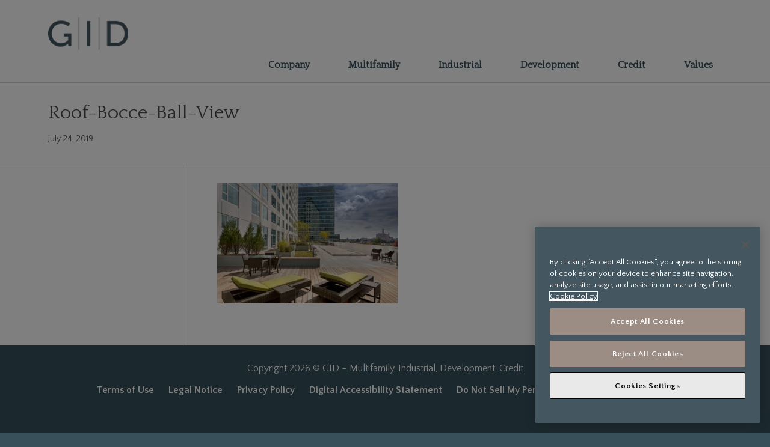

--- FILE ---
content_type: text/html; charset=UTF-8
request_url: https://gid.com/property/waterside-place/roof-bocce-ball-view/
body_size: 8214
content:
<!DOCTYPE html>
<html lang="en-US" class="no-js">
<head>

<link rel="dns-prefetch" href="//ajax.googleapis.com">
<link rel="dns-prefetch" href="//fonts.googleapis.com">

<meta charset="UTF-8">
<meta name="viewport" content="width=device-width, initial-scale=1.0">
<meta http-equiv="cleartype" content="on">
<link rel="profile" href="http://gmpg.org/xfn/11">
<link rel="pingback" href="https://gid.com/xmlrpc.php">

<!-- icons & favicons -->
<meta name="msapplication-TileColor" content="#ffffff">
<meta name="msapplication-TileImage" content="https://gid.com/wp-content/themes/gid-theme/assets/img/browser-icons/mstile-144x144.png">

<link rel="apple-touch-icon" sizes="57x57" href="https://gid.com/wp-content/themes/gid-theme/assets/img/browser-icons/apple-touch-icon-57x57.png">
<link rel="apple-touch-icon" sizes="60x60" href="https://gid.com/wp-content/themes/gid-theme/assets/img/browser-icons/apple-touch-icon-60x60.png">
<link rel="apple-touch-icon" sizes="72x72" href="https://gid.com/wp-content/themes/gid-theme/assets/img/browser-icons/apple-touch-icon-72x72.png">
<link rel="apple-touch-icon" sizes="76x76" href="https://gid.com/wp-content/themes/gid-theme/assets/img/browser-icons/apple-touch-icon-76x76.png">
<link rel="apple-touch-icon" sizes="114x114" href="https://gid.com/wp-content/themes/gid-theme/assets/img/browser-icons/apple-touch-icon-114x114.png">
<link rel="apple-touch-icon" sizes="120x120" href="https://gid.com/wp-content/themes/gid-theme/assets/img/browser-icons/apple-touch-icon-120x120.png">
<link rel="apple-touch-icon" sizes="144x144" href="https://gid.com/wp-content/themes/gid-theme/assets/img/browser-icons/apple-touch-icon-144x144.png">
<link rel="apple-touch-icon" sizes="152x152" href="https://gid.com/wp-content/themes/gid-theme/assets/img/browser-icons/apple-touch-icon-152x152.png">
<link rel="apple-touch-icon" sizes="180x180" href="https://gid.com/wp-content/themes/gid-theme/assets/img/browser-icons/apple-touch-icon-180x180.png">

<link rel="icon" type="image/png" href="https://gid.com/wp-content/themes/gid-theme/assets/img/browser-icons/favicon-32x32.png" sizes="32x32">
<link rel="icon" type="image/png" href="https://gid.com/wp-content/themes/gid-theme/assets/img/browser-icons/android-chrome-192x192.png" sizes="192x192">
<link rel="icon" type="image/png" href="https://gid.com/wp-content/themes/gid-theme/assets/img/browser-icons/favicon-96x96.png" sizes="96x96">
<link rel="icon" type="image/png" href="https://gid.com/wp-content/themes/gid-theme/assets/img/browser-icons/favicon-16x16.png" sizes="16x16">

<!--[if IE]>
  <link rel="shortcut icon" href="https://gid.com/wp-content/themes/gid-theme/assets/img/browser-icons/favicon.ico">
<![endif]-->
<!-- Google Tag Manager -->
<script>(function(w,d,s,l,i){w[l]=w[l]||[];w[l].push({'gtm.start':
new Date().getTime(),event:'gtm.js'});var f=d.getElementsByTagName(s)[0],
j=d.createElement(s),dl=l!='dataLayer'?'&l='+l:'';j.async=true;j.src=
'https://www.googletagmanager.com/gtm.js?id='+i+dl;f.parentNode.insertBefore(j,f);
})(window,document,'script','dataLayer','GTM-TJRZFST');</script>
<!-- End Google Tag Manager -->
<meta name="msapplication-TileColor" content="#000000">
<meta name="msapplication-TileImage" content="https://gid.com/wp-content/themes/gid-theme/assets/img/browser-icons//mstile-144x144.png">
<meta name="theme-color" content="#ffffff">
<script>
    (function(h,o,t,j,a,r){
        h.hj=h.hj||function(){(h.hj.q=h.hj.q||[]).push(arguments)};
        h._hjSettings={hjid:2225793,hjsv:6};
        a=o.getElementsByTagName('head')[0];
        r=o.createElement('script');r.async=1;
        r.src=t+h._hjSettings.hjid+j+h._hjSettings.hjsv;
        a.appendChild(r);
    })(window,document,'https://static.hotjar.com/c/hotjar-','.js?sv=');
</script>
<script>
  // remove no-js and add js to the HTML
  document.documentElement.className = document.documentElement.className.replace('no-js', " ");
  document.documentElement.className += ' js ';

  WebFontConfig = {
    google: {families: [ 'Quattrocento::latin', 'Quattrocento+Sans:400,400italic,700:latin' ]},
    custom: {
        families: [ 'icomoon' ],
        urls: ['https://gid.com/wp-content/themes/gid-theme/assets/css/fonts.css']
    }
  };

  (function() {
    var wf = document.createElement('script');
    wf.src = ('https:' == document.location.protocol ? 'https' : 'http') +
    '://ajax.googleapis.com/ajax/libs/webfont/1/webfont.js';
    wf.type = 'text/javascript';
    wf.async = 'true';
    var s = document.getElementsByTagName('script')[0];
    s.parentNode.insertBefore(wf, s);
  })();
</script>

<noscript>
  <link href="https://fonts.googleapis.com/css?family=Quattrocento|Quattrocento+Sans:400,400i,700" rel="stylesheet">
  <link href="https://gid.com/wp-content/themes/gid-theme/assets/css/fonts.css" rel="stylesheet">
</noscript>

<!--[if lte IE 9 ]>
  <script src="https://cdnjs.cloudflare.com/ajax/libs/html5shiv/3.7.2/html5shiv.min.js"></script>
<![endif]-->

<!--[if lt IE 9 ]>
  <script src="//cdnjs.cloudflare.com/ajax/libs/respond.js/1.1.0/respond.min.js"></script>
<![endif]-->

<meta name='robots' content='index, follow, max-image-preview:large, max-snippet:-1, max-video-preview:-1' />

	<!-- This site is optimized with the Yoast SEO plugin v26.7 - https://yoast.com/wordpress/plugins/seo/ -->
	<title>Roof-Bocce-Ball-View - GID</title>
	<link rel="canonical" href="https://gid.com/property/waterside-place/roof-bocce-ball-view/" />
	<meta property="og:locale" content="en_US" />
	<meta property="og:type" content="article" />
	<meta property="og:title" content="Roof-Bocce-Ball-View - GID" />
	<meta property="og:url" content="https://gid.com/property/waterside-place/roof-bocce-ball-view/" />
	<meta property="og:site_name" content="GID" />
	<meta property="og:image" content="https://gid.com/property/waterside-place/roof-bocce-ball-view" />
	<meta property="og:image:width" content="1152" />
	<meta property="og:image:height" content="768" />
	<meta property="og:image:type" content="image/jpeg" />
	<meta name="twitter:card" content="summary_large_image" />
	<script type="application/ld+json" class="yoast-schema-graph">{"@context":"https://schema.org","@graph":[{"@type":"WebPage","@id":"https://gid.com/property/waterside-place/roof-bocce-ball-view/","url":"https://gid.com/property/waterside-place/roof-bocce-ball-view/","name":"Roof-Bocce-Ball-View - GID","isPartOf":{"@id":"https://gid.com/#website"},"primaryImageOfPage":{"@id":"https://gid.com/property/waterside-place/roof-bocce-ball-view/#primaryimage"},"image":{"@id":"https://gid.com/property/waterside-place/roof-bocce-ball-view/#primaryimage"},"thumbnailUrl":"https://gid.com/wp-content/uploads/2019/07/Roof-Bocce-Ball-View.jpg","datePublished":"2019-07-24T14:10:02+00:00","breadcrumb":{"@id":"https://gid.com/property/waterside-place/roof-bocce-ball-view/#breadcrumb"},"inLanguage":"en-US","potentialAction":[{"@type":"ReadAction","target":["https://gid.com/property/waterside-place/roof-bocce-ball-view/"]}]},{"@type":"ImageObject","inLanguage":"en-US","@id":"https://gid.com/property/waterside-place/roof-bocce-ball-view/#primaryimage","url":"https://gid.com/wp-content/uploads/2019/07/Roof-Bocce-Ball-View.jpg","contentUrl":"https://gid.com/wp-content/uploads/2019/07/Roof-Bocce-Ball-View.jpg","width":1152,"height":768},{"@type":"BreadcrumbList","@id":"https://gid.com/property/waterside-place/roof-bocce-ball-view/#breadcrumb","itemListElement":[{"@type":"ListItem","position":1,"name":"Home","item":"https://gid.com/"},{"@type":"ListItem","position":2,"name":"Waterside Place","item":"https://gid.com/property/waterside-place/"},{"@type":"ListItem","position":3,"name":"Roof-Bocce-Ball-View"}]},{"@type":"WebSite","@id":"https://gid.com/#website","url":"https://gid.com/","name":"GID","description":"GID – Multifamily, Industrial, Development, Credit","publisher":{"@id":"https://gid.com/#organization"},"potentialAction":[{"@type":"SearchAction","target":{"@type":"EntryPoint","urlTemplate":"https://gid.com/?s={search_term_string}"},"query-input":{"@type":"PropertyValueSpecification","valueRequired":true,"valueName":"search_term_string"}}],"inLanguage":"en-US"},{"@type":"Organization","@id":"https://gid.com/#organization","name":"GID","url":"https://gid.com/","logo":{"@type":"ImageObject","inLanguage":"en-US","@id":"https://gid.com/#/schema/logo/image/","url":"https://gid.com/wp-content/uploads/2016/10/GID_Logo_Corp_DarkBlack.jpg","contentUrl":"https://gid.com/wp-content/uploads/2016/10/GID_Logo_Corp_DarkBlack.jpg","width":250,"height":102,"caption":"GID"},"image":{"@id":"https://gid.com/#/schema/logo/image/"},"sameAs":["https://www.linkedin.com/company/gid-investment-advisers-llc"]}]}</script>
	<!-- / Yoast SEO plugin. -->


<link rel="alternate" title="oEmbed (JSON)" type="application/json+oembed" href="https://gid.com/wp-json/oembed/1.0/embed?url=https%3A%2F%2Fgid.com%2Fproperty%2Fwaterside-place%2Froof-bocce-ball-view%2F" />
<link rel="alternate" title="oEmbed (XML)" type="text/xml+oembed" href="https://gid.com/wp-json/oembed/1.0/embed?url=https%3A%2F%2Fgid.com%2Fproperty%2Fwaterside-place%2Froof-bocce-ball-view%2F&#038;format=xml" />
<style id='wp-img-auto-sizes-contain-inline-css' type='text/css'>
img:is([sizes=auto i],[sizes^="auto," i]){contain-intrinsic-size:3000px 1500px}
/*# sourceURL=wp-img-auto-sizes-contain-inline-css */
</style>
<style id='wp-block-library-inline-css' type='text/css'>
:root{--wp-block-synced-color:#7a00df;--wp-block-synced-color--rgb:122,0,223;--wp-bound-block-color:var(--wp-block-synced-color);--wp-editor-canvas-background:#ddd;--wp-admin-theme-color:#007cba;--wp-admin-theme-color--rgb:0,124,186;--wp-admin-theme-color-darker-10:#006ba1;--wp-admin-theme-color-darker-10--rgb:0,107,160.5;--wp-admin-theme-color-darker-20:#005a87;--wp-admin-theme-color-darker-20--rgb:0,90,135;--wp-admin-border-width-focus:2px}@media (min-resolution:192dpi){:root{--wp-admin-border-width-focus:1.5px}}.wp-element-button{cursor:pointer}:root .has-very-light-gray-background-color{background-color:#eee}:root .has-very-dark-gray-background-color{background-color:#313131}:root .has-very-light-gray-color{color:#eee}:root .has-very-dark-gray-color{color:#313131}:root .has-vivid-green-cyan-to-vivid-cyan-blue-gradient-background{background:linear-gradient(135deg,#00d084,#0693e3)}:root .has-purple-crush-gradient-background{background:linear-gradient(135deg,#34e2e4,#4721fb 50%,#ab1dfe)}:root .has-hazy-dawn-gradient-background{background:linear-gradient(135deg,#faaca8,#dad0ec)}:root .has-subdued-olive-gradient-background{background:linear-gradient(135deg,#fafae1,#67a671)}:root .has-atomic-cream-gradient-background{background:linear-gradient(135deg,#fdd79a,#004a59)}:root .has-nightshade-gradient-background{background:linear-gradient(135deg,#330968,#31cdcf)}:root .has-midnight-gradient-background{background:linear-gradient(135deg,#020381,#2874fc)}:root{--wp--preset--font-size--normal:16px;--wp--preset--font-size--huge:42px}.has-regular-font-size{font-size:1em}.has-larger-font-size{font-size:2.625em}.has-normal-font-size{font-size:var(--wp--preset--font-size--normal)}.has-huge-font-size{font-size:var(--wp--preset--font-size--huge)}.has-text-align-center{text-align:center}.has-text-align-left{text-align:left}.has-text-align-right{text-align:right}.has-fit-text{white-space:nowrap!important}#end-resizable-editor-section{display:none}.aligncenter{clear:both}.items-justified-left{justify-content:flex-start}.items-justified-center{justify-content:center}.items-justified-right{justify-content:flex-end}.items-justified-space-between{justify-content:space-between}.screen-reader-text{border:0;clip-path:inset(50%);height:1px;margin:-1px;overflow:hidden;padding:0;position:absolute;width:1px;word-wrap:normal!important}.screen-reader-text:focus{background-color:#ddd;clip-path:none;color:#444;display:block;font-size:1em;height:auto;left:5px;line-height:normal;padding:15px 23px 14px;text-decoration:none;top:5px;width:auto;z-index:100000}html :where(.has-border-color){border-style:solid}html :where([style*=border-top-color]){border-top-style:solid}html :where([style*=border-right-color]){border-right-style:solid}html :where([style*=border-bottom-color]){border-bottom-style:solid}html :where([style*=border-left-color]){border-left-style:solid}html :where([style*=border-width]){border-style:solid}html :where([style*=border-top-width]){border-top-style:solid}html :where([style*=border-right-width]){border-right-style:solid}html :where([style*=border-bottom-width]){border-bottom-style:solid}html :where([style*=border-left-width]){border-left-style:solid}html :where(img[class*=wp-image-]){height:auto;max-width:100%}:where(figure){margin:0 0 1em}html :where(.is-position-sticky){--wp-admin--admin-bar--position-offset:var(--wp-admin--admin-bar--height,0px)}@media screen and (max-width:600px){html :where(.is-position-sticky){--wp-admin--admin-bar--position-offset:0px}}

/*# sourceURL=wp-block-library-inline-css */
</style><style id='global-styles-inline-css' type='text/css'>
:root{--wp--preset--aspect-ratio--square: 1;--wp--preset--aspect-ratio--4-3: 4/3;--wp--preset--aspect-ratio--3-4: 3/4;--wp--preset--aspect-ratio--3-2: 3/2;--wp--preset--aspect-ratio--2-3: 2/3;--wp--preset--aspect-ratio--16-9: 16/9;--wp--preset--aspect-ratio--9-16: 9/16;--wp--preset--color--black: #000000;--wp--preset--color--cyan-bluish-gray: #abb8c3;--wp--preset--color--white: #ffffff;--wp--preset--color--pale-pink: #f78da7;--wp--preset--color--vivid-red: #cf2e2e;--wp--preset--color--luminous-vivid-orange: #ff6900;--wp--preset--color--luminous-vivid-amber: #fcb900;--wp--preset--color--light-green-cyan: #7bdcb5;--wp--preset--color--vivid-green-cyan: #00d084;--wp--preset--color--pale-cyan-blue: #8ed1fc;--wp--preset--color--vivid-cyan-blue: #0693e3;--wp--preset--color--vivid-purple: #9b51e0;--wp--preset--gradient--vivid-cyan-blue-to-vivid-purple: linear-gradient(135deg,rgb(6,147,227) 0%,rgb(155,81,224) 100%);--wp--preset--gradient--light-green-cyan-to-vivid-green-cyan: linear-gradient(135deg,rgb(122,220,180) 0%,rgb(0,208,130) 100%);--wp--preset--gradient--luminous-vivid-amber-to-luminous-vivid-orange: linear-gradient(135deg,rgb(252,185,0) 0%,rgb(255,105,0) 100%);--wp--preset--gradient--luminous-vivid-orange-to-vivid-red: linear-gradient(135deg,rgb(255,105,0) 0%,rgb(207,46,46) 100%);--wp--preset--gradient--very-light-gray-to-cyan-bluish-gray: linear-gradient(135deg,rgb(238,238,238) 0%,rgb(169,184,195) 100%);--wp--preset--gradient--cool-to-warm-spectrum: linear-gradient(135deg,rgb(74,234,220) 0%,rgb(151,120,209) 20%,rgb(207,42,186) 40%,rgb(238,44,130) 60%,rgb(251,105,98) 80%,rgb(254,248,76) 100%);--wp--preset--gradient--blush-light-purple: linear-gradient(135deg,rgb(255,206,236) 0%,rgb(152,150,240) 100%);--wp--preset--gradient--blush-bordeaux: linear-gradient(135deg,rgb(254,205,165) 0%,rgb(254,45,45) 50%,rgb(107,0,62) 100%);--wp--preset--gradient--luminous-dusk: linear-gradient(135deg,rgb(255,203,112) 0%,rgb(199,81,192) 50%,rgb(65,88,208) 100%);--wp--preset--gradient--pale-ocean: linear-gradient(135deg,rgb(255,245,203) 0%,rgb(182,227,212) 50%,rgb(51,167,181) 100%);--wp--preset--gradient--electric-grass: linear-gradient(135deg,rgb(202,248,128) 0%,rgb(113,206,126) 100%);--wp--preset--gradient--midnight: linear-gradient(135deg,rgb(2,3,129) 0%,rgb(40,116,252) 100%);--wp--preset--font-size--small: 13px;--wp--preset--font-size--medium: 20px;--wp--preset--font-size--large: 36px;--wp--preset--font-size--x-large: 42px;--wp--preset--spacing--20: 0.44rem;--wp--preset--spacing--30: 0.67rem;--wp--preset--spacing--40: 1rem;--wp--preset--spacing--50: 1.5rem;--wp--preset--spacing--60: 2.25rem;--wp--preset--spacing--70: 3.38rem;--wp--preset--spacing--80: 5.06rem;--wp--preset--shadow--natural: 6px 6px 9px rgba(0, 0, 0, 0.2);--wp--preset--shadow--deep: 12px 12px 50px rgba(0, 0, 0, 0.4);--wp--preset--shadow--sharp: 6px 6px 0px rgba(0, 0, 0, 0.2);--wp--preset--shadow--outlined: 6px 6px 0px -3px rgb(255, 255, 255), 6px 6px rgb(0, 0, 0);--wp--preset--shadow--crisp: 6px 6px 0px rgb(0, 0, 0);}:where(.is-layout-flex){gap: 0.5em;}:where(.is-layout-grid){gap: 0.5em;}body .is-layout-flex{display: flex;}.is-layout-flex{flex-wrap: wrap;align-items: center;}.is-layout-flex > :is(*, div){margin: 0;}body .is-layout-grid{display: grid;}.is-layout-grid > :is(*, div){margin: 0;}:where(.wp-block-columns.is-layout-flex){gap: 2em;}:where(.wp-block-columns.is-layout-grid){gap: 2em;}:where(.wp-block-post-template.is-layout-flex){gap: 1.25em;}:where(.wp-block-post-template.is-layout-grid){gap: 1.25em;}.has-black-color{color: var(--wp--preset--color--black) !important;}.has-cyan-bluish-gray-color{color: var(--wp--preset--color--cyan-bluish-gray) !important;}.has-white-color{color: var(--wp--preset--color--white) !important;}.has-pale-pink-color{color: var(--wp--preset--color--pale-pink) !important;}.has-vivid-red-color{color: var(--wp--preset--color--vivid-red) !important;}.has-luminous-vivid-orange-color{color: var(--wp--preset--color--luminous-vivid-orange) !important;}.has-luminous-vivid-amber-color{color: var(--wp--preset--color--luminous-vivid-amber) !important;}.has-light-green-cyan-color{color: var(--wp--preset--color--light-green-cyan) !important;}.has-vivid-green-cyan-color{color: var(--wp--preset--color--vivid-green-cyan) !important;}.has-pale-cyan-blue-color{color: var(--wp--preset--color--pale-cyan-blue) !important;}.has-vivid-cyan-blue-color{color: var(--wp--preset--color--vivid-cyan-blue) !important;}.has-vivid-purple-color{color: var(--wp--preset--color--vivid-purple) !important;}.has-black-background-color{background-color: var(--wp--preset--color--black) !important;}.has-cyan-bluish-gray-background-color{background-color: var(--wp--preset--color--cyan-bluish-gray) !important;}.has-white-background-color{background-color: var(--wp--preset--color--white) !important;}.has-pale-pink-background-color{background-color: var(--wp--preset--color--pale-pink) !important;}.has-vivid-red-background-color{background-color: var(--wp--preset--color--vivid-red) !important;}.has-luminous-vivid-orange-background-color{background-color: var(--wp--preset--color--luminous-vivid-orange) !important;}.has-luminous-vivid-amber-background-color{background-color: var(--wp--preset--color--luminous-vivid-amber) !important;}.has-light-green-cyan-background-color{background-color: var(--wp--preset--color--light-green-cyan) !important;}.has-vivid-green-cyan-background-color{background-color: var(--wp--preset--color--vivid-green-cyan) !important;}.has-pale-cyan-blue-background-color{background-color: var(--wp--preset--color--pale-cyan-blue) !important;}.has-vivid-cyan-blue-background-color{background-color: var(--wp--preset--color--vivid-cyan-blue) !important;}.has-vivid-purple-background-color{background-color: var(--wp--preset--color--vivid-purple) !important;}.has-black-border-color{border-color: var(--wp--preset--color--black) !important;}.has-cyan-bluish-gray-border-color{border-color: var(--wp--preset--color--cyan-bluish-gray) !important;}.has-white-border-color{border-color: var(--wp--preset--color--white) !important;}.has-pale-pink-border-color{border-color: var(--wp--preset--color--pale-pink) !important;}.has-vivid-red-border-color{border-color: var(--wp--preset--color--vivid-red) !important;}.has-luminous-vivid-orange-border-color{border-color: var(--wp--preset--color--luminous-vivid-orange) !important;}.has-luminous-vivid-amber-border-color{border-color: var(--wp--preset--color--luminous-vivid-amber) !important;}.has-light-green-cyan-border-color{border-color: var(--wp--preset--color--light-green-cyan) !important;}.has-vivid-green-cyan-border-color{border-color: var(--wp--preset--color--vivid-green-cyan) !important;}.has-pale-cyan-blue-border-color{border-color: var(--wp--preset--color--pale-cyan-blue) !important;}.has-vivid-cyan-blue-border-color{border-color: var(--wp--preset--color--vivid-cyan-blue) !important;}.has-vivid-purple-border-color{border-color: var(--wp--preset--color--vivid-purple) !important;}.has-vivid-cyan-blue-to-vivid-purple-gradient-background{background: var(--wp--preset--gradient--vivid-cyan-blue-to-vivid-purple) !important;}.has-light-green-cyan-to-vivid-green-cyan-gradient-background{background: var(--wp--preset--gradient--light-green-cyan-to-vivid-green-cyan) !important;}.has-luminous-vivid-amber-to-luminous-vivid-orange-gradient-background{background: var(--wp--preset--gradient--luminous-vivid-amber-to-luminous-vivid-orange) !important;}.has-luminous-vivid-orange-to-vivid-red-gradient-background{background: var(--wp--preset--gradient--luminous-vivid-orange-to-vivid-red) !important;}.has-very-light-gray-to-cyan-bluish-gray-gradient-background{background: var(--wp--preset--gradient--very-light-gray-to-cyan-bluish-gray) !important;}.has-cool-to-warm-spectrum-gradient-background{background: var(--wp--preset--gradient--cool-to-warm-spectrum) !important;}.has-blush-light-purple-gradient-background{background: var(--wp--preset--gradient--blush-light-purple) !important;}.has-blush-bordeaux-gradient-background{background: var(--wp--preset--gradient--blush-bordeaux) !important;}.has-luminous-dusk-gradient-background{background: var(--wp--preset--gradient--luminous-dusk) !important;}.has-pale-ocean-gradient-background{background: var(--wp--preset--gradient--pale-ocean) !important;}.has-electric-grass-gradient-background{background: var(--wp--preset--gradient--electric-grass) !important;}.has-midnight-gradient-background{background: var(--wp--preset--gradient--midnight) !important;}.has-small-font-size{font-size: var(--wp--preset--font-size--small) !important;}.has-medium-font-size{font-size: var(--wp--preset--font-size--medium) !important;}.has-large-font-size{font-size: var(--wp--preset--font-size--large) !important;}.has-x-large-font-size{font-size: var(--wp--preset--font-size--x-large) !important;}
/*# sourceURL=global-styles-inline-css */
</style>

<style id='classic-theme-styles-inline-css' type='text/css'>
/*! This file is auto-generated */
.wp-block-button__link{color:#fff;background-color:#32373c;border-radius:9999px;box-shadow:none;text-decoration:none;padding:calc(.667em + 2px) calc(1.333em + 2px);font-size:1.125em}.wp-block-file__button{background:#32373c;color:#fff;text-decoration:none}
/*# sourceURL=/wp-includes/css/classic-themes.min.css */
</style>
<link rel='stylesheet' id='fts-starter-style-css' href='https://gid.com/wp-content/themes/gid-theme/style.css?ver=16505656834' type='text/css' media='all' />
<script type="text/javascript" src="https://gid.com/wp-content/themes/gid-theme/assets/js/vendor/modernizr.min.js?ver=16505656834" id="modernizr-js"></script>
<script type="text/javascript" src="https://gid.com/wp-includes/js/jquery/jquery.min.js?ver=3.7.1" id="jquery-core-js"></script>
<script type="text/javascript" src="https://gid.com/wp-includes/js/jquery/jquery-migrate.min.js?ver=3.4.1" id="jquery-migrate-js"></script>
<link rel="https://api.w.org/" href="https://gid.com/wp-json/" /><link rel="alternate" title="JSON" type="application/json" href="https://gid.com/wp-json/wp/v2/media/3303" />		<style type="text/css" id="wp-custom-css">
			.card .footnote {
	font-size: 12px;
}

.image_column {
	flex-basis: calc(25% - 23px);
}

.image_column img {
	min-height: 50px;
	width: auto;
}		</style>
		
<script type="text/javascript">
      var _gaq = _gaq || [];
      _gaq.push(['_setAccount', 'UA-1793670-13']);
      _gaq.push(['_trackPageview']);

      (function() {
        var ga = document.createElement('script'); ga.type = 'text/javascript'; ga.async = true;
        ga.src = ('https:' == document.location.protocol ? 'https://ssl' : 'http://www') + '.google-analytics.com/ga.js';
        var s = document.getElementsByTagName('script')[0]; s.parentNode.insertBefore(ga, s);
      })();
</script>
</head>

<body class="attachment wp-singular attachment-template-default single single-attachment postid-3303 attachmentid-3303 attachment-jpeg wp-theme-gid-theme group-blog">
<!-- Google Tag Manager (noscript) -->
<noscript><iframe src="https://www.googletagmanager.com/ns.html?id=GTM-TJRZFST"
height="0" width="0" style="display:none;visibility:hidden"></iframe></noscript>
<!-- End Google Tag Manager (noscript) -->
  <div class="is-hidden">
    <ul>
      <li><a href="#banner">Skip to banner</a></li>
      <li><a href="#nav">Skip to main navigation</a></li>
      <li><a href="#main">Skip to content</a></li>
      <li><a href="#footer">Skip to footer</a></li>
    </ul>
  </div><!--/.is-hidden-->

  
  <header role="banner" class="banner" id="banner">
    <div class="container p-relative">

      <div class="branding">
      <div class="branding-inner">
                <div class="is-clean brr">
                    <a href="https://gid.com/">
                                                <img style="height: 79px;" src="https://gid.com/wp-content/themes/gid-theme/assets/img/logos/GID_Logo_Main_Color.png" alt="GID">

                    </a>
                </div>
                <a href="#nav" aria-controls="nav" class="nav-menu-toggle control" id="menu-toggle">Menu</a>
            </div><!--/.branding-inner-->
      </div><!--/.branding-->

      <nav role="navigation" class="nav" id="nav">
        <ul id="menu-main-navigation-top" class="nav-menu"><li id="menu-item-6381" class="menu-item menu-item-type-custom menu-item-object-custom menu-item-6381"><a href="#">؜؜؜</a></li>
</ul><ul id="menu-main-navigation-bottom" class="nav-menu"><li id="menu-item-439" class="menu-item menu-item-type-post_type menu-item-object-page menu-item-has-children menu-item-439"><a href="https://gid.com/company/">Company</a>
<ul class="sub-menu">
	<li id="menu-item-1017" class="menu-item menu-item-type-post_type menu-item-object-page menu-item-1017"><a href="https://gid.com/company/leadership/">Leadership</a></li>
	<li id="menu-item-2690" class="menu-item menu-item-type-post_type menu-item-object-page menu-item-2690"><a href="https://gid.com/our-capabilities/">Capabilities</a></li>
	<li id="menu-item-435" class="menu-item menu-item-type-post_type menu-item-object-page current_page_parent menu-item-435"><a href="https://gid.com/company/news/">In The News</a></li>
	<li id="menu-item-433" class="menu-item menu-item-type-post_type menu-item-object-page menu-item-433"><a href="https://gid.com/company/contact/">Contact</a></li>
	<li id="menu-item-434" class="menu-item menu-item-type-post_type menu-item-object-page menu-item-434"><a href="https://gid.com/company/careers/">Careers</a></li>
</ul>
</li>
<li id="menu-item-5915" class="menu-item menu-item-type-post_type menu-item-object-page menu-item-has-children menu-item-5915"><a href="https://gid.com/multifamily-overview/">Multifamily</a>
<ul class="sub-menu">
	<li id="menu-item-5920" class="menu-item menu-item-type-post_type menu-item-object-page menu-item-5920"><a href="https://gid.com/multifamily-overview/">Multifamily Overview</a></li>
	<li id="menu-item-5916" class="menu-item menu-item-type-post_type menu-item-object-page menu-item-5916"><a href="https://gid.com/multifamily-overview/representative-assets/">Multifamily Representative Assets</a></li>
	<li id="menu-item-5917" class="menu-item menu-item-type-post_type menu-item-object-page menu-item-5917"><a href="https://gid.com/multifamily-overview/leadership-team/">Multifamily Leadership Team</a></li>
</ul>
</li>
<li id="menu-item-5912" class="menu-item menu-item-type-post_type menu-item-object-page menu-item-has-children menu-item-5912"><a href="https://gid.com/industrial-overview/">Industrial</a>
<ul class="sub-menu">
	<li id="menu-item-5919" class="menu-item menu-item-type-post_type menu-item-object-page menu-item-5919"><a href="https://gid.com/industrial-overview/">Industrial Overview</a></li>
	<li id="menu-item-5913" class="menu-item menu-item-type-post_type menu-item-object-page menu-item-5913"><a href="https://gid.com/industrial-overview/representative-assets/">Industrial Representative Assets</a></li>
	<li id="menu-item-5914" class="menu-item menu-item-type-post_type menu-item-object-page menu-item-5914"><a href="https://gid.com/industrial-overview/leadership-team/">Industrial Leadership Team</a></li>
</ul>
</li>
<li id="menu-item-5909" class="menu-item menu-item-type-post_type menu-item-object-page menu-item-has-children menu-item-5909"><a href="https://gid.com/development-overview/">Development</a>
<ul class="sub-menu">
	<li id="menu-item-5918" class="menu-item menu-item-type-post_type menu-item-object-page menu-item-5918"><a href="https://gid.com/development-overview/">Development Overview</a></li>
	<li id="menu-item-5910" class="menu-item menu-item-type-post_type menu-item-object-page menu-item-5910"><a href="https://gid.com/development-overview/representative-assets/">Development Representative Assets</a></li>
	<li id="menu-item-5911" class="menu-item menu-item-type-post_type menu-item-object-page menu-item-5911"><a href="https://gid.com/development-overview/development-team/">Development Leadership Team</a></li>
</ul>
</li>
<li id="menu-item-6183" class="menu-item menu-item-type-post_type menu-item-object-page menu-item-has-children menu-item-6183"><a href="https://gid.com/credit-overview/">Credit</a>
<ul class="sub-menu">
	<li id="menu-item-6171" class="menu-item menu-item-type-post_type menu-item-object-page menu-item-6171"><a href="https://gid.com/credit-overview/">Credit Overview</a></li>
	<li id="menu-item-6170" class="menu-item menu-item-type-post_type menu-item-object-page menu-item-6170"><a href="https://gid.com/credit-overview/credit-leadership-team/">Credit Leadership Team</a></li>
</ul>
</li>
<li id="menu-item-2022" class="menu-item menu-item-type-post_type menu-item-object-page menu-item-2022"><a href="https://gid.com/ri-overview/">Values</a></li>
</ul>      </nav><!--/.nav-->

    </div><!--/.container-->
  </header><!--/.banner-->

    
      
<header class="page-title">
    <div class="container">
        <h1 class="post-title">Roof-Bocce-Ball-View</h1>        <p class="meta">
            July 24, 2019                    </p>
    </div>
</header>

<main id="main" class="main" role="main">
    <div class="container clearfix">
        <div class="post-sidebar">
                    </div><!--/.post-sidebar-->
        <div class="page-content layout-columns-2">
                        <p class="attachment"><a href='https://gid.com/wp-content/uploads/2019/07/Roof-Bocce-Ball-View.jpg'><img fetchpriority="high" decoding="async" width="300" height="200" src="https://gid.com/wp-content/uploads/2019/07/Roof-Bocce-Ball-View-300x200.jpg" class="attachment-medium size-medium" alt="" srcset="https://gid.com/wp-content/uploads/2019/07/Roof-Bocce-Ball-View-300x200.jpg 300w, https://gid.com/wp-content/uploads/2019/07/Roof-Bocce-Ball-View-768x512.jpg 768w, https://gid.com/wp-content/uploads/2019/07/Roof-Bocce-Ball-View-1024x683.jpg 1024w, https://gid.com/wp-content/uploads/2019/07/Roof-Bocce-Ball-View-136x90.jpg 136w, https://gid.com/wp-content/uploads/2019/07/Roof-Bocce-Ball-View.jpg 1152w" sizes="(max-width: 300px) 100vw, 300px" /></a></p>
                    </div><!--/.page-content-->
    </div><!--/.container-->
</main><!--/.main-->

    

    <footer id="footer" class="footer" role="contentinfo">
        <div class="container">

            <p class="copyright">Copyright 2026 &copy; GID – Multifamily, Industrial, Development, Credit</p>

            <nav id="nav-footer" class="nav-footer" role="navigation">
                <ul id="menu-footer-navigation" class=""><li id="menu-item-122" class="menu-item menu-item-type-post_type menu-item-object-page menu-item-122"><a href="https://gid.com/terms-of-use/">Terms of Use</a></li>
<li id="menu-item-6664" class="menu-item menu-item-type-custom menu-item-object-custom menu-item-6664"><a target="_blank" href="https://gid.com/wp-content/uploads/2024/03/GID-Mainstay-Fund-GP-LLC_-Website-Language_14820663.1_-_002_.pdf">Legal Notice</a></li>
<li id="menu-item-121" class="menu-item menu-item-type-post_type menu-item-object-page menu-item-privacy-policy menu-item-121"><a rel="privacy-policy" href="https://gid.com/privacy-policy/">Privacy Policy</a></li>
<li id="menu-item-3216" class="menu-item menu-item-type-post_type menu-item-object-page menu-item-3216"><a href="https://gid.com/accessibility-statement/">Digital Accessibility Statement</a></li>
<li id="menu-item-5327" class="menu-item menu-item-type-custom menu-item-object-custom menu-item-5327"><a href="https://gid-requests.my.onetrust.com/webform/d236884e-9a11-4141-96d6-97cf452ab60d/00311a3f-36c2-498f-bd4c-912f76debe3d">Do Not Sell My Personal Information</a></li>
<li id="menu-item-120" class="menu-item menu-item-type-post_type menu-item-object-page menu-item-120"><a href="https://gid.com/employees/">Employees</a></li>
</ul>            </nav><!--/.nav-footer-->
        </div><!--/.container-->
        <p class="c-footnotes" ></p>
    </footer><!--/.footer-->

<script type="speculationrules">
{"prefetch":[{"source":"document","where":{"and":[{"href_matches":"/*"},{"not":{"href_matches":["/wp-*.php","/wp-admin/*","/wp-content/uploads/*","/wp-content/*","/wp-content/plugins/*","/wp-content/themes/gid-theme/*","/*\\?(.+)"]}},{"not":{"selector_matches":"a[rel~=\"nofollow\"]"}},{"not":{"selector_matches":".no-prefetch, .no-prefetch a"}}]},"eagerness":"conservative"}]}
</script>
<!-- OneTrust Cookies Consent Notice start for gid.com  -->
<script src="https://cdn.cookielaw.org/scripttemplates/otSDKStub.js"  type="text/javascript" charset="UTF-8" data-domain-script="a2d15fa1-f7ca-49f4-8225-2ba8651802d3" ></script>
<script type="text/javascript">
	function OptanonWrapper() { }
</script>
<!-- OneTrust Cookies Consent Notice end for gid.com -->

<script>
	jQuery(document).ready(function($){
		$('#temp-content').append($('#image-cols-1971'));
	});
</script><script type="text/javascript" src="https://gid.com/wp-content/themes/gid-theme/assets/js/nav.js?ver=16505656834" id="fts-starter-navigation-js"></script>
<script type="text/javascript" src="https://gid.com/wp-content/themes/gid-theme/assets/js/vendor/slick.js?ver=16505656834" id="fts-slick-js"></script>
<script type="text/javascript" src="https://gid.com/wp-content/themes/gid-theme/assets/js/vendor/modaal.min.js?ver=16505656834" id="fts-modaal-js"></script>
<script type="text/javascript" src="https://gid.com/wp-content/themes/gid-theme/assets/js/vendor/jquery.fancybox.min.js?ver=16505656834" id="fts-fancybox-js"></script>
<script type="text/javascript" src="https://gid.com/wp-content/themes/gid-theme/assets/js/vendor/swiper-bundle.min.js?ver=16505656834" id="swiper-js"></script>
<script type="text/javascript" src="https://gid.com/wp-content/themes/gid-theme/assets/js/vendor/gsap.min.js?ver=16505656834" id="gsap-js"></script>
<script type="text/javascript" src="https://gid.com/wp-content/themes/gid-theme/assets/js/vendor/ScrollTrigger.min.js?ver=16505656834" id="scrollTrigger-js"></script>
<script type="text/javascript" src="https://gid.com/wp-content/themes/gid-theme/assets/js/app.js?ver=16505656834" id="fts-app-js"></script>
<script type="text/javascript" src="https://gid.com/wp-content/plugins/page-links-to/dist/new-tab.js?ver=3.3.7" id="page-links-to-js"></script>

</body>
</html>

<!--
Performance optimized by W3 Total Cache. Learn more: https://www.boldgrid.com/w3-total-cache/?utm_source=w3tc&utm_medium=footer_comment&utm_campaign=free_plugin

Object Caching 184/197 objects using Memcached
Page Caching using Redis 
Database Caching 1/11 queries in 0.005 seconds using Redis

Served from: gid.com @ 2026-01-18 03:33:08 by W3 Total Cache
-->

--- FILE ---
content_type: application/javascript; charset=utf-8
request_url: https://gid.com/wp-content/themes/gid-theme/assets/js/app.js?ver=16505656834
body_size: 2348
content:
//Fitvids
! function ($) {
    "use strict";
    $.fn.fitVids = function (options) {
        var settings = {
            customSelector: null
        };
        if (!document.getElementById("fit-vids-style")) {
            var head = document.head || document.getElementsByTagName("head")[0],
                css = ".fluid-width-video-wrapper{width:100%;position:relative;padding:0;}.fluid-width-video-wrapper iframe,.fluid-width-video-wrapper object,.fluid-width-video-wrapper embed {position:absolute;top:0;left:0;width:100%;height:100%;}",
                div = document.createElement("div");
            div.innerHTML = '<p>x</p><style id="fit-vids-style">' + css + "</style>", head.appendChild(div.childNodes[1])
        }
        return options && $.extend(settings, options), this.each(function () {
            var selectors = ["iframe[src*='player.vimeo.com']", "iframe[src*='youtube.com']", "iframe[src*='youtube-nocookie.com']", "iframe[src*='kickstarter.com'][src*='video.html']", "object", "embed"];
            settings.customSelector && selectors.push(settings.customSelector);
            var $allVideos = $(this).find(selectors.join(","));
            $allVideos = $allVideos.not("object object"), $allVideos.each(function () {
                var $this = $(this);
                if (!("embed" === this.tagName.toLowerCase() && $this.parent("object").length || $this.parent(".fluid-width-video-wrapper").length)) {
                    $this.css("height") || $this.css("width") || !isNaN($this.attr("height")) && !isNaN($this.attr("width")) || ($this.attr("height", 9), $this.attr("width", 16));
                    var height = "object" === this.tagName.toLowerCase() || $this.attr("height") && !isNaN(parseInt($this.attr("height"), 10)) ? parseInt($this.attr("height"), 10) : $this.height(),
                        width = isNaN(parseInt($this.attr("width"), 10)) ? $this.width() : parseInt($this.attr("width"), 10),
                        aspectRatio = height / width;
                    if (!$this.attr("id")) {
                        var videoID = "fitvid" + Math.floor(999999 * Math.random());
                        $this.attr("id", videoID)
                    }
                    $this.wrap('<div class="fluid-width-video-wrapper"></div>').parent(".fluid-width-video-wrapper").css("padding-top", 100 * aspectRatio + "%"), $this.removeAttr("height").removeAttr("width")
                }
            })
        })
    }
}(window.jQuery || window.Zepto);

;
(function ($, w, doc) {

    // Enable strict mode
    "use strict";

    // Local object for method references
    var App = {};

    // Namespace
    App.ns = "Application";

    // Start defining methods here
    App.init = function () {
        // resonsive videos
        $('.page-content').fitVids();

        // hero sliders
        $('.slider').slick();

        $('.slider').on('lazyLoaded', function () {
            $('.slider').removeClass('slick-not-loaded');
        });

        // property filters
        $('.filter-list input[type=checkbox]').on('change', function (e) {
            // Uncheck other checkboxes if all is selected
            if ('all' == $(this).val() && $(this).is(':checked')) {
                $(this).closest('ul').find('input[type=checkbox]').not($(this)).prop('checked', false);
            }

            // Uncheck all checkbox is another checkbox value is selected
            if ('all' !== $(this).val() && $(this).closest('ul').find('.js-all').is(':checked')) {
                $(this).closest('ul').find('.js-all').prop('checked', false);
            }
        });

        $('[aria-expanded]').on('click', function (e) {
            var targetID = $(this).attr('aria-controls'),
                isExpanded = $(this).attr('aria-expanded');

            if ('true' == isExpanded) {
                $('#' + targetID).removeClass('is-open');
                $(this).attr('aria-expanded', false);
            } else {
                $('#' + targetID).addClass('is-open');
                $(this).attr('aria-expanded', true);
            }
        });

        $('.slider-thumbs a').on('click', function (e) {
            e.preventDefault();
            $('.slider').slick('slickGoTo', $(this).index());

            $('.slider-thumbs a').removeClass('is-active');

            $(this).addClass('is-active');
        });

        $('.page-nav').each(function () {
            var $currentPageItem = $(this).find('.current_page_item');
            var $firstLI = $(this).find('li').first();

            if ($currentPageItem.length > 0) {
                //$('.page-nav li').first().hide();
                //$currentPageItem.show();
            }
        });

        $('#property-back').on('click', function (e) {
            history.back(-1);
        });

        // Modaal
        if ($('.modaal').length) {
            $('.modaal').modaal();
        }

        if ($('[data-fancybox]').length) {
            $('[data-fancybox]').fancybox();
        }

        if ($('.js-swiper').length) {
            var swiper = new Swiper('.js-swiper', {
                direction: 'vertical',
                mousewheel: {
                    releaseOnEdges: true
                },
                pagination: {
                    el: '.swiper-pagination',
                    clickable: true,
                },
            });
        }

        if ($('.js-modal-swiper').length) {
            var swiper = new Swiper('.js-modal-swiper', {
                slidesPerView: 1,
                navigation: {
                    nextEl: ".swiper-button-next",
                    prevEl: ".swiper-button-prev",
                  },
            });
        }

        if ($('.js-swiperCarousel').length) {
            var carouselSwiper = null;

            const SwiperCarousel = () => {
                return new Swiper('.js-swiperCarousel', {
                   autoHeight: true,
                    pagination: {
                        el: '.swiper-pagination',
                        clickable: true,
                    },
                    breakpoints: {
                        640: {
                            direction: 'vertical',
                        }
                    }
                });
            }
            carouselSwiper = SwiperCarousel()

            /* Resize Event */

            let resizeTimeout
            const initialWidth = window.innerWidth
            const resizeHandler = e => {
                const newWidth = window.innerWidth

                if (newWidth !== initialWidth) {
                    clearTimeout(resizeTimeout)
                    const swiperRes = document.querySelector('.js-swiperCarousel')
                    resizeTimeout = setTimeout(() => {
                        if (swiperRes) {
                            swiperRes.swiper.destroy()
                            carouselSwiper = SwiperCarousel()
                        }
                    }, 200)
                }
            }
            window.addEventListener('resize', resizeHandler)

            var carouselSlideCount = carouselSwiper.slides.length,
                carouselSlidePercentage = 100 / carouselSlideCount,
                carouselHeight = $('.c-carousel__swiper').height();

            ScrollTrigger.matchMedia({
                '(min-width: 500px)': function() {
                    var trigger = ScrollTrigger.create({
                        trigger: '.c-carousel',
                        start: 'top top',
                        end: carouselSlideCount * carouselHeight,
                        pin: true,
                        onUpdate: function(self) {
                            var percentage = Math.round(self.progress * 100),
                                index = Math.ceil(percentage / carouselSlidePercentage) - 1;

                            if (index < 0) {
                                index = 0;
                            }

                            if (index != carouselSwiper.activeIndex) {
                                carouselSwiper.slideTo(index)
                            }
                        },
                    });

                    return function() {
                        trigger.disable();
                    };
                }
            });
        }

        // Homepage hero
        if ($('.c-home-hero').length) {
            setTimeout(function() {
                $('.c-home-hero__content-inner').addClass('is-visible');
            }, 1500);
        }
    };

    $(function () {
        App.init();
    });
})(jQuery, this, this.document);